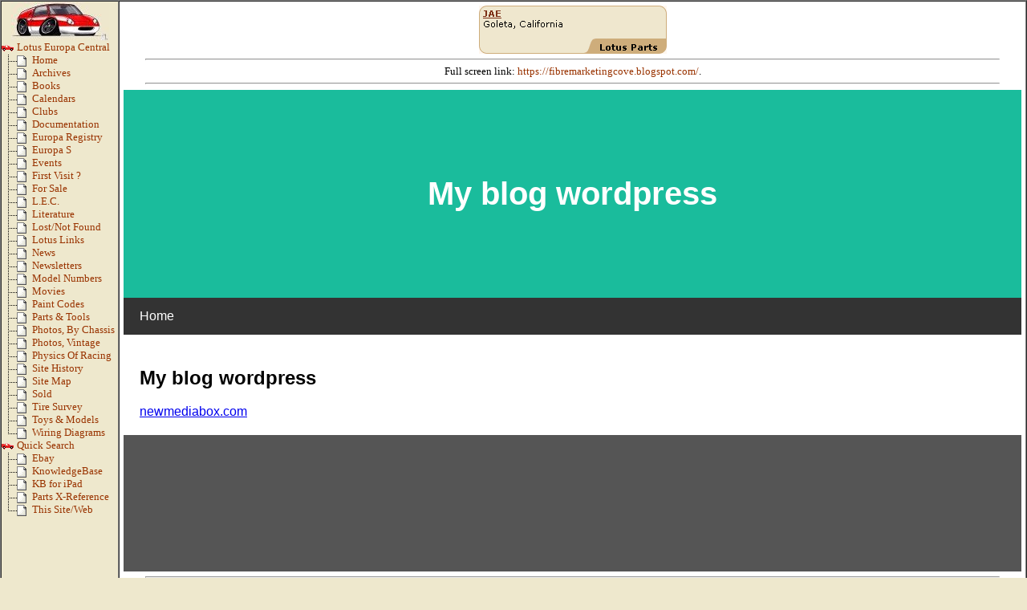

--- FILE ---
content_type: text/html
request_url: http://www.lotus-europa.com/siteview.asp?page=https://fibremarketingcove.blogspot.com/
body_size: 4433
content:
<!DOCTYPE HTML PUBLIC "-//W3C//DTD HTML 4.01 Transitional//EN">
<html>
<head>
<title>Lotus Europa Central</title>

<meta name=description content="Lotus Europa site with a registry, photos, knowledgebase, calendar, documentation, literature, events, clubs, photos and more.">
<meta name=keywords content="Lotus, Europa, Birkin, lotuseuropa, lotus-europa registry, photos, knowledgebase, calendar, paint, codes, paint codes, map, parts, tools, documentation, literature, events, clubs, technical, history, statistics, photos, logs, garage">
<meta http-equiv="Content-Type" content="text/html; charset=iso-8859-1">

<!--Load the css styles-->
<link rel="stylesheet" href="styles.css">

</head>

<!--BodyBegin-->
<body bgcolor="#ffffff" leftmargin="0" topmargin="0" marginwidth="0" marginheight="0" >
<!--BodyEnd-->

<table width="100%" border="0" cellspacing="0" cellpadding="0" bgcolor="#cdaa7d">
<tr valign="top">
<td valign="bottom" width="147">
</td>

<td valign="bottom" width="147">
</td>


</tr></td></table>

<table width="100%" border="0" cellspacing="0" cellpadding="0">
  <tr valign="top"> 
    <td>
      <table width="100%" border="1" cellspacing="0" cellpadding="0" bgcolor=#f7f7f7>
        <tr valign="top"> 
          <td bgcolor=#eee8cd> 
            <table width="145" border="0" cellspacing="0" cellpadding="0" bgcolor=#eee8cd>
              <tr valign="top"> 
                <td>

<!--MenuBegin--><center><a href=http://www.zazzle.com/MinhLoc/search/caricature><img src="http://lotus-europa.com/photos2/lotustml.jpg" alt="Europa T shirts" width=122 height=50 border=0></a></center>		<script language="JavaScript" src="tree.js"></script><script language="JavaScript" src="tree_items.js"></script><script language="JavaScript" src="tree_tpl.js"></script><script language="JavaScript">	new tree (TREE_ITEMS, TREE2_TPL);</script><script language="JavaScript">	new tree (TREE2_ITEMS, TREE2_TPL);</script><script language="JavaScript">	new tree (TREE3_ITEMS, TREE2_TPL);</script><!--MenuEnd-->

		</td>
              </tr>
              <tr valign="top"> 
              </tr>
            </table>
          </td>
          <td width="100%">
	<div align=center>
	<table cellpadding="5" cellspacing="0" border="0" width="100%" bgcolor=#ffffff>




<tr><td>
<center><script language="JavaScript" src="dw.js"></script></center>

<!--Content Begin--> 

<FORM name="ex" ACTION='test.asp' METHOD='POST'>

<hr><center>Full screen link: <a href=https://fibremarketingcove.blogspot.com/>https://fibremarketingcove.blogspot.com/</a>.</center><hr><iframe width=100% height=600 frameborder=0 src=https://fibremarketingcove.blogspot.com/ scrolling=yes style=background-color:#555555></iframe>
<hr>

<center>
<script type="text/javascript"><!--
google_ad_client = "pub-7730698939065860";
google_alternate_ad_url = "http://lotus-europa.com/altad.html";
google_ad_width = 728;
google_ad_height = 90;
google_ad_format = "728x90_as";
google_ad_type = "text";
google_ad_channel = "";
google_color_border = "CDAA7D";
google_color_bg = "EEE8CD";
google_color_link = "7E3117";
google_color_text = "000000";
google_color_url = "7E3117";
//-->
</script>
<script type="text/javascript"
  src="http://pagead2.googlesyndication.com/pagead/show_ads.js">
</script>
</center>
<hr>

<table border=1 width="50%" align=center cellpadding=2 cellspacing=0 bordercolor="#cdaa7d"><tr><td><table border=0 cellpadding=1 cellspacing=0 bgcolor="#eee8cd" width="100%"><tr><td width="1%"><img src="http://img.webring.com/r/l/lotusring/navbarlogo" width=50 height=50 alt="" border=0></td><td><table border=0 cellpadding=0 cellspacing=4 width="100%" align=center><tr><td nowrap><font face=arial color=#000000><b>Lotus Cars Webring </b></font></td></tr><tr><td nowrap colspan=2 align=center><font face=arial size=-1 color=#000000> [ <a href="http://P.webring.com/wrman?ring=lotusring&addsite">Join Now</a> | <a href="http://P.webring.com/hub?ring=lotusring&id=4&hub">Ring Hub</a> | <a href="http://P.webring.com/go?ring=lotusring&id=4&random">Random</a> | <b><a href="http://P.webring.com/go?ring=lotusring&id=4&prev">&lt;&lt; Prev</a> | <a href="http://P.webring.com/go?ring=lotusring&id=4&next">Next &gt;&gt;</a></b> ] </font></td></tr></table></td></tr></table></td></tr></table>

<!Content End-->



</td>
</tr>
</table>
</div>
</body>
</html>

--- FILE ---
content_type: text/html; charset=utf-8
request_url: https://www.google.com/recaptcha/api2/aframe
body_size: 269
content:
<!DOCTYPE HTML><html><head><meta http-equiv="content-type" content="text/html; charset=UTF-8"></head><body><script nonce="V4W3RS_0EgFycXPUgBPY_g">/** Anti-fraud and anti-abuse applications only. See google.com/recaptcha */ try{var clients={'sodar':'https://pagead2.googlesyndication.com/pagead/sodar?'};window.addEventListener("message",function(a){try{if(a.source===window.parent){var b=JSON.parse(a.data);var c=clients[b['id']];if(c){var d=document.createElement('img');d.src=c+b['params']+'&rc='+(localStorage.getItem("rc::a")?sessionStorage.getItem("rc::b"):"");window.document.body.appendChild(d);sessionStorage.setItem("rc::e",parseInt(sessionStorage.getItem("rc::e")||0)+1);localStorage.setItem("rc::h",'1769279546249');}}}catch(b){}});window.parent.postMessage("_grecaptcha_ready", "*");}catch(b){}</script></body></html>

--- FILE ---
content_type: text/css
request_url: http://www.lotus-europa.com/styles.css
body_size: 1312
content:
	body {
		margin-left: auto;
		margin-right: auto;
		margin-top:0px;
		margin-bottom:0px;
		background:#eee8cd;
		text-align:center;
		scrollbar-arrow-color:#000000;
		scrollbar-track-color:#999999;
		scrollbar-face-color:#eee8cd;
		scrollbar-highlight-color:#999999;
		scrollbar-shadow-color:#aaaaaa;
		scrollbar-darkshadow-color:#000000;
		scrollbar-3dlight-color:#999999;
		}

<!--
A:link {text-decoration: none; color:#993300; }
A:visited {text-decoration: none; color:#993300; }
A:active {text-decoration: none; color:#993300; }
A:hover	{text-decoration: underline; bold; color:red; }
A.menucolor:link {text-decoration: none; color:#7E3117; }
A.menucolor:visited {text-decoration: none; color:#7E3117; }
A.menucolor:active {text-decoration: none; color:#7E3117; }
A.menucolor:hover	{text-decoration: underline; bold; color:#7E3117; }
A.ff {text-decoration: none; color:#000000; }
A.ff:visited {text-decoration: none; color:#000000; }
A.ff:hover	{text-decoration: underline; bold; color:#336699; }
ul {font-family: Times New Roman; margin:0px; margin-left:30px; padding:0px;}
hr {width:95%; color:#cdaa7d}
h1 {margin-bottom: 0px; margin-top: 0px}
h2 {margin-bottom: 0px; margin-top: 0px}
form {margin-bottom: 0px; margin-top: 0px}
TD {font-size: .8em;}